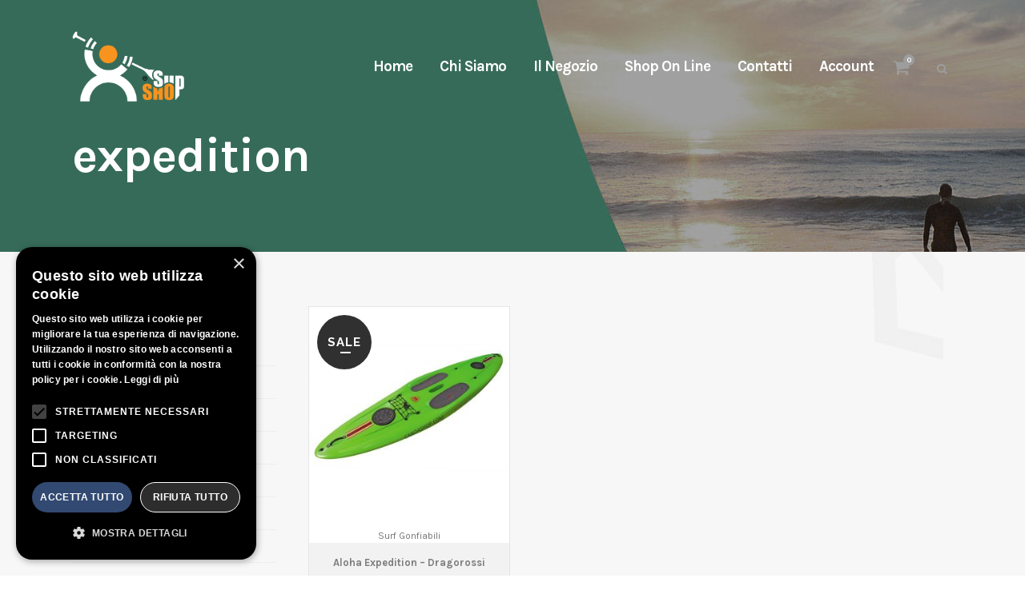

--- FILE ---
content_type: text/css
request_url: https://supshop.it/wp-content/themes/bridge-child/style.css?ver=6.1.9
body_size: 1063
content:
/*
Theme Name: Bridge Child
Theme URI: http://demo.qodeinteractive.com/bridge/
Description: A child theme of Bridge Theme
Author: Qode Interactive
Author URI: http://www.qodethemes.com/
Version: 1.0.0
Template: bridge
*/
@import url("../bridge/style.css");

/* CATALOGO PRODOTTI */

.related{
    display:none;
}
.woocommerce input{
    border:solid 1px #e6e6e6!important;
}
.woocommerce .select2{
    width: 100%!important;
}
.woocommerce {
/*
    padding:18px;
    border:solid 1px #e6e6e6;
*/
}
.woocommerce h3{
     font-family: 'Karla', sans-serif;
    font-size: 25px;
}

ul.product {
    border: solid 1px #e5e5e5;
    width: 31%!important;
}
.qode-product-with-gallery {
border: solid 1px #e5e5e5;
    background-color: #fff;
    margin-bottom:35px;
    display: block;
    min-height: 93vh;
    padding:15px;
    border-radius: 8px;
}
.qode-product-with-gallery .woocommerce-Price-amount {
color:#f7931d!important;
    font-weight: 800!important;
}

.posted_in a{
    
    text-decoration: underline;

}
.woocommerce-loop-category__title {
    text-align: center;
    background-color: #121212;
    color:#fff;
    font-size: 18px;
    text-transform: uppercase;
    margin-top:-7px;
}
.internal-menu li{
    list-style: none;
    list-style-type: none;
    background-color: #dddddd;
    margin-bottom:1px;
    padding:8px;
}
.internal-menu li.select{
    
    background-color: #f7931e;
     color: #fff;
    
}
.internal-menu a{
    display: block;
    color: #000;
    text-transform: uppercase;
}
.internal-menu li:hover{
    
    background-color: #d3d1d1;
   
}
.count{
    display: none;
}
.archive .content_inner > .container{
    background-color: #f7f7f7;
}
.archive .content_inner > .container .product{
    border:solid 1px #e5e5e5;
}
.archive .content_inner > .container {
    background-image: url(/wp-content/uploads/2019/04/bck-page.png);
    background-position: top center;
}

.qode-related-upsells-title{
    text-align: center;
    font-family: 'Permanent Marker', sans-serif;
    font-size: 45px;
}

.woocommerce_with_sidebar .column2{
/*    background-color:#f4f4f4;*/
}
.woocommerce_with_sidebar .column1{
    padding-top:15px;
}
.woocommerce_with_sidebar .column1 li{
    border-bottom: dotted 1px #e5e5e5;
    padding-left:8px!important;
}
.woocommerce_with_sidebar .column1 h5{
    padding-left:8px!important;
}
.woocommerce_with_sidebar .column1 li:hover{
    background-color:  #e5e5e5;
}
.woocommerce-page .sfondo-sup{
    background-image: url(/wp-content/uploads/2019/04/bck-page.png);
    background-position: 150px center;
}

.term-description p {
    text-align: center;
    font-size: 24px!important;
    padding:22px;
    color:#292828!important;
    font-weight: 600;
}


/* HOME PAGE */

.q_image_with_text_over .shader {
    background-color: rgba(0, 0, 0, 0.24)!important;
    transition: opacity .4s ease-in-out;
}
.q_image_with_text_over {
    cursor: pointer;
}

.q_image_with_text_over .qbutton {
    border: 2px solid #fff!important;
    color: #fff!important;
}
#back_to_top > span {
    border-color: #f7931d!important;
}
#back_to_top:hover > span {
    background-color: color: #f7931d!important;
}
.qode_video_box .qode_video_image .qode_video_box_button_arrow {
    border-left-color:  #f7931d!important;
}
.qode-shadow-row, .vc_custom_1542982927810 {
    border-radius:15px;
}

/* ::::::::::::::::RESPONSIVE SMARTPHONE E SMALL SCREEN ::::::::::::: */

@media only screen and (max-width: 767px) {
}

/* ::::::::::::::::RESPONSIVE DESKTOP ::::::::::::: */
@media only screen and (min-width: 1240px){
    .archive .content_inner > .container .product{
    width: 31%!important;
}


}



